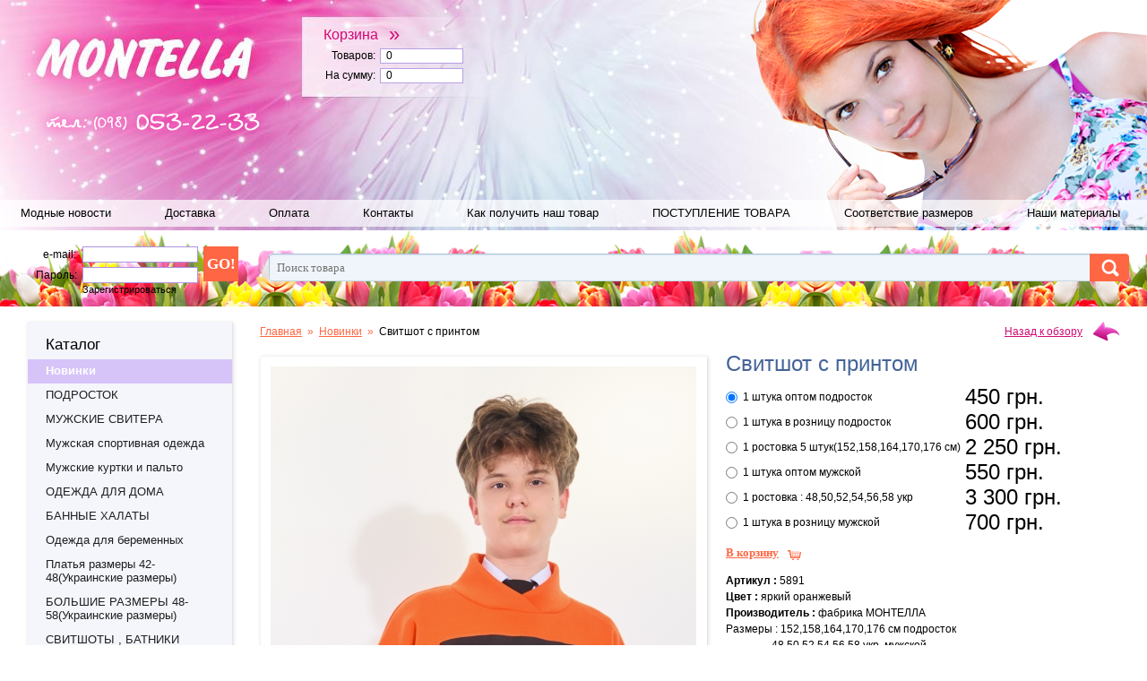

--- FILE ---
content_type: text/html; charset=UTF-8
request_url: https://montella.com.ua/products/10094
body_size: 8439
content:
<!DOCTYPE html PUBLIC "-//W3C//DTD XHTML 1.0 Transitional//EN" "http://www.w3.org/TR/xhtml1/DTD/xhtml1-transitional.dtd">
<html xmlns="http://www.w3.org/1999/xhtml">
	<head>
		<base href="https://montella.com.ua/" />
		<title>Женская одежда оптом Montella | Свитшот с принтом</title>
		<meta http-equiv="Content-Type" content="text/html; charset=UTF-8" />
		<meta name="description" content="" />
		<meta name="keywords" content="Спортивный костюм , Новинки, ПОДРОСТОК, Мужская спортивная одежда" />
		<meta name="viewport" content="initial-scale=1, maximum-scale=1">
		<link href="design/montella_bs/images/favicon.ico" rel="icon" type="image/x-icon" />
		<link href="design/montella_bs/images/favicon.ico" rel="shortcut icon" type="image/x-icon" />
		
        <link href="cache/minify/css/4143841008_pack.min.css" type="text/css" rel="stylesheet" media="screen"/>

        
        <link href="cache/minify/css/2767188117_responsive.min.css" type="text/css" rel="stylesheet" media="screen"/>

        
        <link href="cache/minify/css/4096504841_pack.min.css" type="text/css" rel="stylesheet" media="screen"/>

		
	    <script type="text/javascript">
	    	var _gaq = _gaq || [];
	    	_gaq.push(['_setAccount', 'UA-32184260-1']);
	    	_gaq.push(['_trackPageview']);

	    	(function() {
	    		var ga = document.createElement('script');
	    		ga.type = 'text/javascript';
	    		ga.async = true;
	    		ga.src = ('https:' == document.location.protocol ? 'https://ssl' : 'http://www') + '.google-analytics.com/ga.js';
	    		var s = document.getElementsByTagName('script')[0];
	    		s.parentNode.insertBefore(ga, s);
	    	})();
	    </script>
	    
		
        <!-- Google Tag Manager -->
<script>(function(w,d,s,l,i){w[l]=w[l]||[];w[l].push({'gtm.start':
new Date().getTime(),event:'gtm.js'});var f=d.getElementsByTagName(s)[0],
j=d.createElement(s),dl=l!='dataLayer'?'&l='+l:'';j.async=true;j.src=
'https://www.googletagmanager.com/gtm.js?id='+i+dl;f.parentNode.insertBefore(j,f);
})(window,document,'script','dataLayer','GTM-WK4B67G');</script>
<!-- End Google Tag Manager -->
         
        </head>

	<body class="ProductView">

                <div id="wrapper">

			<div id="header">
				<div class="header_top">
					<div class="bg">
						<div class="logo">
							<a href="/"></a>
						</div>
						<div id="cart_informer">
							
	<a href="./cart/">Корзина&nbsp;&nbsp;&nbsp;<span>»</span></a>
	<p>Товаров: <span>0</span></p>
	<p>На сумму: <span>0</span></p>
						</div>
						<div class="phone"></div>
						<div class="top_menu">
							<ul>
																								<li >
									<a data-page="4" href="blog">Модные новости</a>
								</li>
																																<li >
									<a data-page="3" href="dostavka">Доставка</a>
								</li>
																																																<li >
									<a data-page="2" href="oplata">Оплата</a>
								</li>
																																<li >
									<a data-page="6" href="contact">Контакты</a>
								</li>
																																<li >
									<a data-page="8" href="kak_poluchit_nash_tovar">Как получить наш товар</a>
								</li>
																																<li >
									<a data-page="9" href="postuplenie_tovara">ПОСТУПЛЕНИЕ ТОВАРА</a>
								</li>
																																<li >
									<a data-page="11" href="sootvetstvie_razmerov">Соответствие размеров</a>
								</li>
																																<li >
									<a data-page="13" href="nashi_materialy">Наши материалы</a>
								</li>
																																																							</ul>

							<div class="visible-sm visible-xs">
								<div class="toggle-mob-menu"><p>Меню</p></div>
							</div>
						</div>


					</div>
				</div>
				<div class="login">
										<form method="post" class="form login_form" action="user/login/">
						<div>
							<p><label>e-mail:</label><input type="text" maxlength="255" value="" data-notice="Введите email" data-format="email" name="email" /></p>
							<p><label>Пароль:</label><input type="password" value="" data-notice="Введите пароль" data-format=".+" name="password" /></p>
							<p class="register"><a href="user/register">Зарегистрироваться</a></p>
						</div>
						<input type="submit" value="GO!" name="login" class="button" />
					</form>
									</div>
				<div class="s_cont">
					<div id="search">
						<form action="products">
							<input type="text" placeholder="Поиск товара" value="" name="keyword" class="input_search" autocomplete="off" />
							<button type="submit" value="" class="button_search" /></button>
						</form>
					</div>
				</div>
			</div>
			<!-- #header-->

		           <div id="middle">

				<div class="sidebar" id="sideLeft">
					<div class="categories">
						<h3>Каталог</h3>
						
																		<ul>
																					<li>
								<a class="selected" href="catalog/novinki" data-category="6">Новинки</a>
														
							</li>
																												<li>
								<a  href="catalog/podrostok" data-category="50">ПОДРОСТОК</a>
														
							</li>
																												<li>
								<a  href="catalog/muzhskie_svitera" data-category="47">МУЖСКИЕ СВИТЕРА</a>
														
							</li>
																												<li>
								<a  href="catalog/muzhskaya_sportivnaya_odezhda" data-category="48">Мужская спортивная одежда</a>
														
							</li>
																												<li>
								<a  href="catalog/muzhskie_kurtki_i_palto" data-category="49">Мужские куртки и пальто</a>
														
							</li>
																																										<li>
								<a  href="catalog/odezhda_dlya_doma" data-category="42">ОДЕЖДА ДЛЯ ДОМА</a>
														
							</li>
																												<li>
								<a  href="catalog/bannye_halaty" data-category="55">БАННЫЕ ХАЛАТЫ</a>
														
							</li>
																												<li>
								<a  href="catalog/odezhda_dlya_beremennyh" data-category="53">Одежда для беременных</a>
														
							</li>
																																										<li>
								<a  href="catalog/platya_razmery_4248ukrainskie_razmery" data-category="38">Платья размеры 42-48(Украинские размеры)</a>
														
							</li>
																												<li>
								<a  href="catalog/bolshie_razmery_4858ukrainskie_razmery" data-category="13">БОЛЬШИЕ РАЗМЕРЫ 48-58(Украинские размеры)</a>
														
							</li>
																												<li>
								<a  href="catalog/svitshoty__batniki_supertsena" data-category="44">СВИТШОТЫ , БАТНИКИ СУПЕРЦЕНА</a>
														
							</li>
																												<li>
								<a  href="catalog/bodi" data-category="45">БОДИ</a>
														
							</li>
																																										<li>
								<a  href="catalog/bryuki__bridzhi__shorty" data-category="41">БРЮКИ , БРИДЖИ , ШОРТЫ</a>
														
							</li>
																																																								<li>
								<a  href="catalog/kombinezony_i_kostyumy" data-category="39">КОМБИНЕЗОНЫ и КОСТЮМЫ</a>
														
							</li>
																												<li>
								<a  href="catalog/futbolki_zhenskie" data-category="19">ФУТБОЛКИ ЖЕНСКИЕ</a>
														
							</li>
																												<li>
								<a  href="catalog/futbolki_muzhskie" data-category="23">Футболки мужские</a>
														
							</li>
																																																								<li>
								<a  href="catalog/komfortsport" data-category="26">Комфорт-спорт</a>
														
							</li>
																												<li>
								<a  href="catalog/platya-tuniki" data-category="10">Платья-туники</a>
														
							</li>
																																																																						<li>
								<a  href="catalog/zhaketybomberyvetrovkibolero" data-category="15">Жакеты,бомберы,ветровки,болеро</a>
														
							</li>
																												<li>
								<a  href="catalog/topy_rubashki_bluzysvitshoty" data-category="16">Топы, рубашки, блузы,свитшоты</a>
														
							</li>
																																										<li>
								<a  href="catalog/yubki" data-category="18">Юбки</a>
														
							</li>
																												<li>
								<a  href="catalog/aksessuary_i_zhenskie_sumochki" data-category="30">Аксессуары и женские сумочки</a>
														
							</li>
																												<li>
								<a  href="catalog/obuv" data-category="34">Обувь</a>
														
							</li>
																																										<li>
								<a  href="catalog/golovnye_ubory" data-category="36">Головные уборы</a>
														
							</li>
																												<li>
								<a  href="catalog/kupalniki_" data-category="37">КУПАЛЬНИКИ </a>
														
							</li>
																												<li>
								<a  href="catalog/kosynki_platki" data-category="51">Косынки, платки</a>
														
							</li>
																												<li>
								<a  href="catalog/panamki" data-category="52">ПАНАМКИ</a>
														
							</li>
																												<li>
								<a  href="catalog/poslednij_razmer" data-category="20">ПОСЛЕДНИЙ РАЗМЕР</a>
														
							</li>
																					<hr class="currency-mobile">
							<li class="currency-mobile">
								<h4>Выбор валюты</h4>
							</li>
																							<li class="currency-mobile selected">
									<a href="/products/10094?currency_id=4">гривна (грн.)</a>
																																<li class="currency-mobile ">
									<a href="/products/10094?currency_id=11">usd ($)</a>
																																<li class="currency-mobile ">
									<a href="/products/10094?currency_id=12">рубль (руб.)</a>
																						</ul>
						




					</div>
					<div class="hidden-xs hidden-sm">

						<div class="news">
							<h3>Выбор валюты</h3>
							<ul>
																								<li class="selected">
									<h4><a href="/products/10094?currency_id=4">гривна (грн.)</a></h4>
																																<li class="">
									<h4><a href="/products/10094?currency_id=11">usd ($)</a></h4>
																																<li class="">
									<h4><a href="/products/10094?currency_id=12">рубль (руб.)</a></h4>
																							</ul>
						</div>

					</div>
					<div class="model hidden-xs hidden-sm">
						<h3>Детская одежда</h3>
						<a href="https://riki.com.ua" target="_blank">
	                                         <img src="https://montella.com.ua/ban1.gif" alt="Детская одежда оптом" />
						</a>

					</div>

					<div class="hidden-xs hidden-sm">
						
												<div class="news">
							<h3>Новости</h3>
							<ul>
																<li data-post="27">
									<span class="date">02.10.2019</span>
									<h4><a href="blog/rukava_zhigo">Рукава ЖИГО</a></h4>
									<div class="ann"></div>
								</li>
																<li data-post="25">
									<span class="date">23.09.2019</span>
									<h4><a href="blog/modnye_sumki_20192020">Модные сумки 2019/2020</a></h4>
									<div class="ann"></div>
								</li>
																<li data-post="24">
									<span class="date">18.09.2019</span>
									<h4><a href="blog/tendentsii_20192020_">Тенденции 2019-2020 </a></h4>
									<div class="ann"></div>
								</li>
																<li data-post="23">
									<span class="date">23.04.2019</span>
									<h4><a href="blog/modnoe_krasnoe_plate_montella">Модное красное платье MONTELLA.</a></h4>
									<div class="ann"></div>
								</li>
																<li data-post="22">
									<span class="date">20.04.2019</span>
									<h4><a href="blog/modnyj_kombinezon_trend_sezona_20192020">Модный комбинезон -тренд сезона 2019-2020!</a></h4>
									<div class="ann"></div>
								</li>
															</ul>
							<a class="more" href="blog">Все новости</a>
						</div>
											</div>
				</div><!-- .sidebar#sideLeft -->

				<div id="content">
					
<!-- Хлебные крошки /-->
<div id="path">
	<a href="./">Главная</a>
		<span>&nbsp;»&nbsp;</span> <a href="catalog/novinki">Новинки</a>
			<span>&nbsp;»&nbsp;</span> Свитшот с принтом                
</div>
<!-- Хлебные крошки #End /-->
<a href="#" onClick="history.back(); return false;" class="back">Назад к обзору</a>
<div class="s_product">
	<div class="image_block">
		<div class="image">
		<a href="https://montella.com.ua/files/products/_STR5041%20%E2%80%94%20%D0%BA%D0%BE%D0%BF%D0%B8%D1%8F.1200x1600w.jpg?78ce4a2dc053648772b1632eea369dbf" class="cloud-zoom" id="zoom1" rel="adjustX: 10, adjustY:-4">
			<img src="https://montella.com.ua/files/products/_STR5041%20%E2%80%94%20%D0%BA%D0%BE%D0%BF%D0%B8%D1%8F.475x.jpg?20c6c1dc24f87a64904a3349b9cb25b5" alt="" />
		</a>
			</div>
			<div class="images">
					<a href="https://montella.com.ua/files/products/_STR5041%20%E2%80%94%20%D0%BA%D0%BE%D0%BF%D0%B8%D1%8F.1200x1600w.jpg?78ce4a2dc053648772b1632eea369dbf" class="cloud-zoom-gallery" rel="useZoom: 'zoom1', smallImage: 'https://montella.com.ua/files/products/_STR5041%20%E2%80%94%20%D0%BA%D0%BE%D0%BF%D0%B8%D1%8F.475x.jpg?20c6c1dc24f87a64904a3349b9cb25b5'"><img src="https://montella.com.ua/files/products/_STR5041%20%E2%80%94%20%D0%BA%D0%BE%D0%BF%D0%B8%D1%8F.82x.jpg?5e54c2d4b189a092caf8edc741831255" alt="Свитшот с принтом" /></a>
					<a href="https://montella.com.ua/files/products/_STR5043%20%E2%80%94%20%D0%BA%D0%BE%D0%BF%D0%B8%D1%8F.1200x1600w.jpg?728f95620c6aff7cbb33e953a0efbc1a" class="cloud-zoom-gallery" rel="useZoom: 'zoom1', smallImage: 'https://montella.com.ua/files/products/_STR5043%20%E2%80%94%20%D0%BA%D0%BE%D0%BF%D0%B8%D1%8F.475x.jpg?80b9d1d5d883b9d2ce4b6cd13fe9649c'"><img src="https://montella.com.ua/files/products/_STR5043%20%E2%80%94%20%D0%BA%D0%BE%D0%BF%D0%B8%D1%8F.82x.jpg?0b3b3db5f8f0543983af7eae0336f03a" alt="Свитшот с принтом" /></a>
					<a href="https://montella.com.ua/files/products/_STR5039%20%E2%80%94%20%D0%BA%D0%BE%D0%BF%D0%B8%D1%8F.1200x1600w.jpg?60a9f44fed83d1268236e826ef6c15cd" class="cloud-zoom-gallery" rel="useZoom: 'zoom1', smallImage: 'https://montella.com.ua/files/products/_STR5039%20%E2%80%94%20%D0%BA%D0%BE%D0%BF%D0%B8%D1%8F.475x.jpg?9b3c237852d7a474dda2248751b994d3'"><img src="https://montella.com.ua/files/products/_STR5039%20%E2%80%94%20%D0%BA%D0%BE%D0%BF%D0%B8%D1%8F.82x.jpg?6b7180be9ceb2a99bf7fc8e7e3bb1294" alt="Свитшот с принтом" /></a>
			</div>
		</div>
	<!-- Описание товара -->
	<div class="product_info">
		<h1 data-product="10094">Свитшот с принтом</h1>
				<!-- Выбор варианта товара -->
		<form class="variants" action="/cart">
			<table>
						<tr class="variant">
				<td>
					<input id="product_33604" name="variant" value="33604" type="radio" class="variant_radiobutton" checked />
					<label class="variant_name" for="product_33604">1 штука оптом подросток</label>				</td>
				<td>
										<span class="price">450 <span class="currency">грн.</span></span>
				</td>
			</tr>
						<tr class="variant">
				<td>
					<input id="product_33605" name="variant" value="33605" type="radio" class="variant_radiobutton"  />
					<label class="variant_name" for="product_33605">1 штука в розницу подросток</label>				</td>
				<td>
										<span class="price">600 <span class="currency">грн.</span></span>
				</td>
			</tr>
						<tr class="variant">
				<td>
					<input id="product_33606" name="variant" value="33606" type="radio" class="variant_radiobutton"  />
					<label class="variant_name" for="product_33606">1 ростовка 5 штук(152,158,164,170,176 см)</label>				</td>
				<td>
										<span class="price">2 250 <span class="currency">грн.</span></span>
				</td>
			</tr>
						<tr class="variant">
				<td>
					<input id="product_33607" name="variant" value="33607" type="radio" class="variant_radiobutton"  />
					<label class="variant_name" for="product_33607">1 штука оптом мужской</label>				</td>
				<td>
										<span class="price">550 <span class="currency">грн.</span></span>
				</td>
			</tr>
						<tr class="variant">
				<td>
					<input id="product_33608" name="variant" value="33608" type="radio" class="variant_radiobutton"  />
					<label class="variant_name" for="product_33608">1 ростовка : 48,50,52,54,56,58 укр</label>				</td>
				<td>
										<span class="price">3 300 <span class="currency">грн.</span></span>
				</td>
			</tr>
						<tr class="variant">
				<td>
					<input id="product_33609" name="variant" value="33609" type="radio" class="variant_radiobutton"  />
					<label class="variant_name" for="product_33609">1 штука в розницу мужской</label>				</td>
				<td>
										<span class="price">700 <span class="currency">грн.</span></span>
				</td>
			</tr>
						</table>
			<input type="submit" class="button" value="В корзину" data-result-text="Добавлено"/>
		</form>
		<!-- Выбор варианта товара (The End) -->
				<div class="descr">
			<p><strong>Артикул :</strong>&nbsp;5891</p><p><strong>Цвет :</strong>&nbsp;яркий оранжевый</p><p><strong>Производитель :</strong>&nbsp;фабрика МОНТЕЛЛА</p><p></p><p>Размеры :&nbsp;152,158,164,170,176 см подросток</p><p>&nbsp; &nbsp; &nbsp; &nbsp; &nbsp; &nbsp; &nbsp; &nbsp; &nbsp;48,50,52,54,56,58 укр&nbsp; мужской</p><p>&nbsp; &nbsp; &nbsp; &nbsp; &nbsp; &nbsp; &nbsp; &nbsp; &nbsp; &nbsp;&nbsp;</p><p></p><table border="0" cellpadding="0" cellspacing="0"><colgroup><col width="117" /><col width="89" span="5" /><col width="64" /></colgroup><tbody><tr height="21"><td height="21" width="117">подросток</td><td width="89"></td><td width="89"></td><td width="89"></td><td width="89"></td><td width="89"></td><td width="64"></td></tr><tr height="24"><td height="24" class="xl65" width="117">Украина</td><td class="xl65" width="89">152</td><td class="xl65" width="89">158</td><td class="xl65" width="89">164</td><td class="xl65" width="89">170</td><td class="xl65" width="89">176</td><td></td></tr><tr height="23"><td height="23" class="xl66" width="117">Грудь</td><td class="xl66" width="89">78</td><td class="xl66" width="89">81</td><td class="xl66" width="89">84</td><td class="xl66" width="89">87</td><td class="xl66" width="89">91</td><td></td></tr><tr height="23"><td height="23" class="xl66" width="117">талия</td><td class="xl66" width="89">68</td><td class="xl66" width="89">70</td><td class="xl66" width="89">73</td><td class="xl66" width="89">77</td><td class="xl66" width="89">81</td><td></td></tr><tr height="23"><td height="23" class="xl66" width="117">бедра</td><td class="xl66" width="89">82</td><td class="xl66" width="89">85</td><td class="xl66" width="89">88</td><td class="xl66" width="89">91</td><td class="xl66" width="89">94</td><td></td></tr><tr height="21"><td height="21" class="xl66" width="117">Длина рукава</td><td class="xl66" width="89">55</td><td class="xl66" width="89">57</td><td class="xl66" width="89">89</td><td class="xl66" width="89">61</td><td class="xl66" width="89">63</td><td></td></tr><tr height="23"><td height="23" class="xl66" width="117">Длина брюк</td><td class="xl66" width="89">92</td><td class="xl66" width="89">95</td><td class="xl66" width="89">98</td><td class="xl66" width="89">101</td><td class="xl66" width="89">104</td><td></td></tr><tr height="21"><td height="21"></td><td></td><td></td><td></td><td></td><td></td><td></td></tr></tbody></table><p><strong><br /></strong></p><p><strong><br /></strong></p><table border="1" cellspacing="0" cellpadding="0"><tbody><tr><td>Европа</td><td><p>&nbsp;</p></td><td><p>&nbsp;</p></td><td><p>44</p></td><td><p>&nbsp;</p></td><td><p>46</p></td><td><p>48</p></td><td><p>50</p></td><td><p>52</p></td><td><p>54</p></td></tr><tr><td><p>Грудь</p></td><td><p>&nbsp;</p></td><td><p>&nbsp;</p></td><td><p>94-98</p></td><td><p>&nbsp;</p></td><td><p>102-106</p></td><td><p>104-108</p></td><td><p>108-114</p></td><td><p>114-118</p></td><td><p>120-124</p></td></tr><tr><td><p>талия</p></td><td><p>&nbsp;</p></td><td><p>&nbsp;</p></td><td><p>90-94</p></td><td><p>&nbsp;</p></td><td><p>94-98</p></td><td><p>98-102</p></td><td><p>100-104</p></td><td><p>104-108</p></td><td><p>110-114</p></td></tr><tr><td><p>бедра</p></td><td><p>&nbsp;</p></td><td><p>&nbsp;</p></td><td><p>94-98</p></td><td><p>&nbsp;</p></td><td><p>102-106</p></td><td><p>106-110</p></td><td><p>110-114</p></td><td><p>114-118</p></td><td><p>118-122</p></td></tr><tr><td><p>Длина рукава</p></td><td><p>&nbsp;</p></td><td><p>&nbsp;</p></td><td><p>63</p></td><td><p>&nbsp;</p></td><td><p>64</p></td><td><p>64</p></td><td><p>65</p></td><td><p>65</p></td><td><p>&nbsp;65</p></td></tr><tr><td><p>рост</p></td><td><p>&nbsp;</p></td><td><p>&nbsp;</p></td><td><p>180</p></td><td><p>&nbsp;</p></td><td><p>180</p></td><td><p>180</p></td><td><p>180</p></td><td><p>180</p></td><td><p>180</p></td></tr><tr><td><p>Украина</p></td><td><p>&nbsp;</p></td><td><p>&nbsp;</p></td><td><p>50</p></td><td><p>&nbsp;</p></td><td><p>52</p></td><td><p>54</p></td><td><p>56</p></td><td><p>58</p></td><td><p>60</p></td></tr></tbody></table><p><strong><br /></strong></p><p><strong>Стильный молодёжный батник с принтом !</strong></p><p><strong>Новый принт в качестве акрил !</strong></p><p><strong>Очень мягкий, комфортный и тёплый !</strong></p><p><strong>Сшит из турецкой трехнитки с начесом !</strong></p><p><strong>Очень красивое сочетание оттенков !</strong></p><p><b>Хороший ,правильный крой выгодно подчеркивает мужскую фигуру !</b></p><p><b>Состав : хлопок/полиэстер</b></p><p><b>Растяжимость : слабая</b></p><p><b>На модели 170 рост</b></p><p><b><br /></b></p><p><b><em><strong>Уважаемые и любимые клиенты</strong></em><br /><br />Вся одежда производимая фабрикой MONTELLA, строго соответствует размерной сетке.<br />Найти размерную сетку Вы легко сможете на каждой страничке с товаром. Размер на бирочке указан по Евро системе.<br />Но компания MONTELLA просит Вас учитывать, что трикотажное платье всегда будет на 10% меньше чем платье из текстиля, по своим обмерным данным! В этом случае оно выглядит более эстетично и женственно.<br />Поэтому, если Вы хотите свободное платье, то мы рекомендуем трикотажное платье выбирать на размер больше, чем текстильное. А для тех кто любит облегающие и утягивающие вещи, советуем брать размер в размер.<br /><br />Всегда Вам рады!</b></p>
		</div>
			
		<!-- Соседние товары /-->
		<div id="back_forward">
							&laquo;&nbsp;<a class="prev_page_link" href="products/udlinennyj_pidzhak">Удлиненный пиджак</a>
										<a class="next_page_link" href="products/ukorochennyj_shelkovyj_pidzhak">Укороченный шелковый пиджак</a>&nbsp;&raquo;
					</div>
		<!-- Комментарии -->
		<!--h2>Комментарии</h2-->
		<!--div id="comments"-->
		<!--div class="bg"-->
				<p>
			Montella - Женская одежда оптом от производителя
		</p>
				
		<!--Форма отправления комментария-->	
		<!--form class="comment_form" method="post">
			<h2>Написать комментарий</h2>
						<!--p>
			<textarea class="comment_textarea" id="comment_text" name="text" data-format=".+" data-notice="Введите комментарий"></textarea></p>
			<p><label for="comment_name">Имя</label><input class="input_name" type="text" id="comment_name" name="name" value="" data-format=".+" data-notice="Введите имя"/></p>
			<p>
				<label for="comment_captcha">Число</label>
				<img src="captcha/image.php?8058" alt='captcha'/>
				<input class="input_captcha" id="comment_captcha" type="text" name="captcha_code" value="" data-format=".+" data-notice="Введите капчу"/>
				<input class="button" type="submit" name="comment" value="Отправить" />
			</p>
		</form>
		<!--Форма отправления комментария (The End)-->
		<!--/div>
		</div>
		<!-- Комментарии (The End) -->
	</div>
	<div class="clear"></div>
</div>
<h2>Так же советуем посмотреть</h2>
<!-- Список каталога товаров-->
<ul class="tiny_products">
		<!-- Товар-->
	<li>
		<div class="product">
			<!-- Фото товара -->
						<div class="image">
				<a href="products/10060"><img src="https://montella.com.ua/files/products/_STR4329_1.200x200.jpg?ac9ee94f519f15c7b1dd11e2ddb70d07" alt="Спортивный костюм "/></a>
			</div>
						<!-- Фото товара (The End) -->

			<!-- Название товара -->
			<h3><a data-product="10060" href="products/10060">Спортивный костюм </a></h3>
			<!-- Название товара (The End) -->

						<!-- Выбор варианта товара -->
			<form class="variants" action="/cart">
				<table>
										<tr class="variant">
						<td>
							<input id="related_33491" name="variant" value="33491" type="radio" class="variant_radiobutton"  checked />
						</td>
						<td>
							<label class="variant_name" for="related_33491">1 штука оптом</label>						</td>
						<td>
														<span class="price">1 100 <span class="currency">грн.</span></span>
						</td>
					</tr>
										<tr class="variant">
						<td>
							<input id="related_33492" name="variant" value="33492" type="radio" class="variant_radiobutton"   />
						</td>
						<td>
							<label class="variant_name" for="related_33492">1 штука в розницу</label>						</td>
						<td>
														<span class="price">1 500 <span class="currency">грн.</span></span>
						</td>
					</tr>
										<tr class="variant">
						<td>
							<input id="related_33493" name="variant" value="33493" type="radio" class="variant_radiobutton"   />
						</td>
						<td>
							<label class="variant_name" for="related_33493">1 ростовка 5 штук(152,158,164,170,176 см)</label>						</td>
						<td>
														<span class="price">5 500 <span class="currency">грн.</span></span>
						</td>
					</tr>
										<tr class="variant">
						<td>
							<input id="related_33494" name="variant" value="33494" type="radio" class="variant_radiobutton"   />
						</td>
						<td>
							<label class="variant_name" for="related_33494">1 ростовка : 48,50,52,54,56,58 укр</label>						</td>
						<td>
														<span class="price">6 600 <span class="currency">грн.</span></span>
						</td>
					</tr>
									</table>
				<input type="submit" class="button" value="в корзину" data-result-text="добавлено"/>
			</form>
			<!-- Выбор варианта товара (The End) -->
			
		</div>
	</li>
	<!-- Товар (The End)-->
		<!-- Товар-->
	<li>
		<div class="product">
			<!-- Фото товара -->
						<div class="image">
				<a href="products/10061"><img src="https://montella.com.ua/files/products/_STR4315.200x200.jpg?f8a8d6fa28454c5c9481aada62d12904" alt="Спортивный костюм "/></a>
			</div>
						<!-- Фото товара (The End) -->

			<!-- Название товара -->
			<h3><a data-product="10061" href="products/10061">Спортивный костюм </a></h3>
			<!-- Название товара (The End) -->

						<!-- Выбор варианта товара -->
			<form class="variants" action="/cart">
				<table>
										<tr class="variant">
						<td>
							<input id="related_33495" name="variant" value="33495" type="radio" class="variant_radiobutton"  checked />
						</td>
						<td>
							<label class="variant_name" for="related_33495">1 штука оптом</label>						</td>
						<td>
														<span class="price">1 100 <span class="currency">грн.</span></span>
						</td>
					</tr>
										<tr class="variant">
						<td>
							<input id="related_33496" name="variant" value="33496" type="radio" class="variant_radiobutton"   />
						</td>
						<td>
							<label class="variant_name" for="related_33496">1 штука в розницу</label>						</td>
						<td>
														<span class="price">1 500 <span class="currency">грн.</span></span>
						</td>
					</tr>
										<tr class="variant">
						<td>
							<input id="related_33497" name="variant" value="33497" type="radio" class="variant_radiobutton"   />
						</td>
						<td>
							<label class="variant_name" for="related_33497">1 ростовка 5 штук(152,158,164,170,176 см)</label>						</td>
						<td>
														<span class="price">5 500 <span class="currency">грн.</span></span>
						</td>
					</tr>
										<tr class="variant">
						<td>
							<input id="related_33498" name="variant" value="33498" type="radio" class="variant_radiobutton"   />
						</td>
						<td>
							<label class="variant_name" for="related_33498">1 ростовка : 48,50,52,54,56,58 укр</label>						</td>
						<td>
														<span class="price">6 600 <span class="currency">грн.</span></span>
						</td>
					</tr>
									</table>
				<input type="submit" class="button" value="в корзину" data-result-text="добавлено"/>
			</form>
			<!-- Выбор варианта товара (The End) -->
			
		</div>
	</li>
	<!-- Товар (The End)-->
		<!-- Товар-->
	<li>
		<div class="product">
			<!-- Фото товара -->
						<div class="image">
				<a href="products/10063"><img src="https://montella.com.ua/files/products/_STR43632.200x200.jpg?45b9e039f05e1d24c5a279f1d716b361" alt="Свитшот с принтом"/></a>
			</div>
						<!-- Фото товара (The End) -->

			<!-- Название товара -->
			<h3><a data-product="10063" href="products/10063">Свитшот с принтом</a></h3>
			<!-- Название товара (The End) -->

						<!-- Выбор варианта товара -->
			<form class="variants" action="/cart">
				<table>
										<tr class="variant">
						<td>
							<input id="related_33503" name="variant" value="33503" type="radio" class="variant_radiobutton"  checked />
						</td>
						<td>
							<label class="variant_name" for="related_33503">1 штука оптом подросток</label>						</td>
						<td>
														<span class="price">450 <span class="currency">грн.</span></span>
						</td>
					</tr>
										<tr class="variant">
						<td>
							<input id="related_33504" name="variant" value="33504" type="radio" class="variant_radiobutton"   />
						</td>
						<td>
							<label class="variant_name" for="related_33504">1 штука в розницу подросток</label>						</td>
						<td>
														<span class="price">600 <span class="currency">грн.</span></span>
						</td>
					</tr>
										<tr class="variant">
						<td>
							<input id="related_33505" name="variant" value="33505" type="radio" class="variant_radiobutton"   />
						</td>
						<td>
							<label class="variant_name" for="related_33505">1 ростовка 5 штук(152,158,164,170,176 см)</label>						</td>
						<td>
														<span class="price">2 250 <span class="currency">грн.</span></span>
						</td>
					</tr>
										<tr class="variant">
						<td>
							<input id="related_33507" name="variant" value="33507" type="radio" class="variant_radiobutton"   />
						</td>
						<td>
							<label class="variant_name" for="related_33507">1 штука оптом мужской</label>						</td>
						<td>
														<span class="price">700 <span class="currency">грн.</span></span>
						</td>
					</tr>
										<tr class="variant">
						<td>
							<input id="related_33508" name="variant" value="33508" type="radio" class="variant_radiobutton"   />
						</td>
						<td>
							<label class="variant_name" for="related_33508">1 штука в розницу мужской</label>						</td>
						<td>
														<span class="price">3 300 <span class="currency">грн.</span></span>
						</td>
					</tr>
										<tr class="variant">
						<td>
							<input id="related_33506" name="variant" value="33506" type="radio" class="variant_radiobutton"   />
						</td>
						<td>
							<label class="variant_name" for="related_33506">1 ростовка : 48,50,52,54,56,58 укр</label>						</td>
						<td>
														<span class="price">550 <span class="currency">грн.</span></span>
						</td>
					</tr>
									</table>
				<input type="submit" class="button" value="в корзину" data-result-text="добавлено"/>
			</form>
			<!-- Выбор варианта товара (The End) -->
			
		</div>
	</li>
	<!-- Товар (The End)-->
		<!-- Товар-->
	<li>
		<div class="product">
			<!-- Фото товара -->
						<div class="image">
				<a href="products/10064"><img src="https://montella.com.ua/files/products/_STR43633.200x200.jpg?98a1f67402abce1b048ebef0b091e0ce" alt="Свитшот с принтом"/></a>
			</div>
						<!-- Фото товара (The End) -->

			<!-- Название товара -->
			<h3><a data-product="10064" href="products/10064">Свитшот с принтом</a></h3>
			<!-- Название товара (The End) -->

						<!-- Выбор варианта товара -->
			<form class="variants" action="/cart">
				<table>
										<tr class="variant">
						<td>
							<input id="related_33509" name="variant" value="33509" type="radio" class="variant_radiobutton"  checked />
						</td>
						<td>
							<label class="variant_name" for="related_33509">1 штука оптом подросток</label>						</td>
						<td>
														<span class="price">450 <span class="currency">грн.</span></span>
						</td>
					</tr>
										<tr class="variant">
						<td>
							<input id="related_33510" name="variant" value="33510" type="radio" class="variant_radiobutton"   />
						</td>
						<td>
							<label class="variant_name" for="related_33510">1 штука в розницу подросток</label>						</td>
						<td>
														<span class="price">600 <span class="currency">грн.</span></span>
						</td>
					</tr>
										<tr class="variant">
						<td>
							<input id="related_33511" name="variant" value="33511" type="radio" class="variant_radiobutton"   />
						</td>
						<td>
							<label class="variant_name" for="related_33511">1 ростовка 5 штук(152,158,164,170,176 см)</label>						</td>
						<td>
														<span class="price">2 250 <span class="currency">грн.</span></span>
						</td>
					</tr>
										<tr class="variant">
						<td>
							<input id="related_33513" name="variant" value="33513" type="radio" class="variant_radiobutton"   />
						</td>
						<td>
							<label class="variant_name" for="related_33513">1 штука оптом мужской</label>						</td>
						<td>
														<span class="price">550 <span class="currency">грн.</span></span>
						</td>
					</tr>
										<tr class="variant">
						<td>
							<input id="related_33514" name="variant" value="33514" type="radio" class="variant_radiobutton"   />
						</td>
						<td>
							<label class="variant_name" for="related_33514">1 штука в розницу мужской</label>						</td>
						<td>
														<span class="price">700 <span class="currency">грн.</span></span>
						</td>
					</tr>
										<tr class="variant">
						<td>
							<input id="related_33512" name="variant" value="33512" type="radio" class="variant_radiobutton"   />
						</td>
						<td>
							<label class="variant_name" for="related_33512">1 ростовка : 48,50,52,54,56,58 укр</label>						</td>
						<td>
														<span class="price">3 300 <span class="currency">грн.</span></span>
						</td>
					</tr>
									</table>
				<input type="submit" class="button" value="в корзину" data-result-text="добавлено"/>
			</form>
			<!-- Выбор варианта товара (The End) -->
			
		</div>
	</li>
	<!-- Товар (The End)-->
	</ul>

				</div><!-- #content-->

			</div>

			<!-- #middle-->
			<a href="#" class="scrollup">Наверх</a>
		</div>
		<!-- #wrapper -->


                <div id="footer">
			<div class="copy">
				Интернет-магазин женской одежды Montella. © 2012-2023 Все права защищены | <a href="https://montella.com.ua">Женская одежда оптом</a> | <a href="https://riki.com.ua" target="_blank">Детская одежда оптом</a> | <a href="https://montella.com.ua/catalog/ofisnaya_odezhda">Офисная одежда оптом</a> | <a href="https://montella.com.ua/catalog/platya-tuniki">Платья оптом</a> | <a href="https://montella.com.ua/dogovor">Оферта</a> | <a href="https://montella.com.ua/pk">Политика конфиденциальности</a>
			</div>
			<div class="footer-social">
				<a href="https://www.facebook.com/Montella-342019189513932/" target="_blank" style="text-decoration: none;">
					<img src="design/montella_bs/images/facebook.png" alt="facebook" width="24">
				</a>
	                        <a href="https://www.instagram.com/montellaodessa/" target="_blank" style="text-decoration: none;">
					<img src="design/montella_bs/images/instagram.png" alt="instagram" width="24">
				</a>
			</div>
		</div>
		<!-- #footer -->
		
		<script type="text/javascript" src="cache/minify/js/332001156_pack.min.js"></script>

	  
				<script src="/js/baloon/js/baloon.js" type="text/javascript"></script>
		<link href="/js/baloon/css/baloon.css" rel="stylesheet" type="text/css" />
		<script type="text/javascript" src="js/fancybox/jquery.fancybox-1.3.4.pack.js"></script>
		<link rel="stylesheet" href="js/fancybox/jquery.fancybox-1.3.4.css" type="text/css" media="screen" />
	    <link rel="stylesheet" href="slider/css/nivo-slider.css" type="text/css" media="screen" />
		<link rel="stylesheet" href="slider/css/themes/default/default.css" type="text/css" media="screen" />
		<script src="slider/js/jquery.nivo.slider.pack.js" type="text/javascript"></script>

		<script type="text/JavaScript" src="design/montella_bs/js/cloud-zoom.js"></script>
		
<!-- Google Tag Manager (noscript) -->
<noscript><iframe src="https://www.googletagmanager.com/ns.html?id=GTM-MBWRWP8"
height="0" width="0" style="display:none;visibility:hidden"></iframe></noscript>
<!-- End Google Tag Manager (noscript) -->


	</body>
</html>
<!--
memory peak usage: 3667496 bytes
page generation time: 0.33363008499146 seconds
-->

--- FILE ---
content_type: text/css
request_url: https://montella.com.ua/cache/minify/css/4143841008_pack.min.css
body_size: 4855
content:
*{margin:0;padding:0}html{height:100%}body{font-family:Tahoma,Geneva,sans-serif;font-size:12px;color:#000;height:100%}a{color:#000;outline:none;text-decoration:underline}a:hover{text-decoration:none}img{border:none;-ms-interpolation-mode:bicubic}input{vertical-align:middle;font-family:tahoma}input::-moz-focus-inner{padding:0;border:0}button::-moz-focus-inner{padding:0;border:0}ul,ol{list-style:none}*:focus{outline:none}.clear{clear:both}h1,h2,h3,h4,h5,h6{font-weight:400}#wrapper{max-width:1600px;margin:0 auto;min-height:100%;height:auto!important;height:100%;background:url(../../../design/montella_bs/images/im-sp2.png) repeat-x 0 257px}.header_top{background:url(../../../design/montella_bs/images/bg_top.jpg) no-repeat 0 0}.header_top .bg{background:url(../../../design/montella_bs/images/girl.png) no-repeat right 0;height:257px}.logo{float:left;padding:37px 0 0 37px}.logo a{display:block;width:260px;height:55px}#cart_informer{float:left;margin:20px 0 0 40px;width:180px}#cart_informer a{font-family:Arial;color:#d10a75;text-decoration:none;font-size:16px;display:block;line-height:16px;margin:9px 0 7px 24px}#cart_informer a span{font-size:22px;position:relative;top:1px}#cart_informer p{text-align:right;padding:0 0 5px}#cart_informer p span{display:inline-block;border:1px solid #b7a1e4;padding:0 0 1px 6px;background:#fff;width:85px;text-align:left;margin:0 0 0 2px}.phone{background:url(../../../design/montella_bs/images/phone.png);width:262px;height:46px;clear:left;margin:15px 0 64px 40px;float:left}.top_menu{clear:both;background:url(../../../design/montella_bs/images/bg_menu.png);overflow:hidden}.top_menu ul{display:flex;justify-content:flex-end;flex-wrap:nowrap}.top_menu li{line-height:30px}.top_menu li a{display:block;text-decoration:none;font-size:13px;color:#010101;white-space:nowrap;padding:0 30px}.top_menu li a:hover{color:#fff;background:#ad94e0}.top_menu li.active a{color:#fff;background:#d10a75;font-weight:700}.login{float:left;padding:18px 0 0 40px}.login div{float:left;padding:0 6px 0 0}.login div p:first-child{padding:0 0 5px}.login div input{border:1px solid #ad94e0;font-size:12px;color:#c1c1c1;padding:0 5px 1px;width:117px}.login div label{display:inline-block;vertical-align:middle;text-align:right;padding:0 7px 0 0;width:45px}.login .button{border:none;background:#ff6643;color:#fff;font-size:17px;width:39px;height:39px;cursor:pointer;padding:0;box-shadow:none;border-radius:0}.register{padding:2px 0 0 52px;line-height:1}.register a{font-size:11px;text-decoration:none;color:#000}.register a:hover{text-decoration:underline}.s_cont{padding:26px 20px 0 300px}#search{background:url(../../../design/montella_bs/images/search.png) no-repeat 0 -31px;padding:0 0 0 4px}#search form{display:block;background:url(../../../design/montella_bs/images/search.png) no-repeat right 0;height:31px}.input_search{float:left;width:90%;font-family:Verdana;font-size:13px;color:#9b9b9b;border:none;padding:8px 0 7px 5px;background:none}.button_search{float:right;width:44px;height:31px;border:none;background:none;cursor:pointer}#middle{padding:30px 30px 100px;height:1%;position:relative;display:flex;width:100%;box-sizing:border-box}#middle:after{content:'.';display:block;clear:both;visibility:hidden;height:0}#container{width:100%;float:left;overflow:hidden}.products{font-size:0;overflow:hidden;margin-bottom:25px}.products ul,.tiny_products{display:flex;margin:0 -7px;flex-wrap:wrap}.products ul .slider-wrapper{padding:7px;box-sizing:border-box}.products ul .slider-wrapper.slider-max{flex:0 0 100%;max-width:100%}.products ul .slider-wrapper.slider-middle{flex:0 0 75%;max-width:75%}.products ul .slider-wrapper.slider-small{flex:0 0 50%;max-width:50%}.products ul li,.tiny_products li{flex:0 0 25%;max-width:25%;padding:7px;box-sizing:border-box}.product{min-height:250px;vertical-align:top;zoom:1;box-shadow:1px 1px 4px #e4e4e4;border:1px solid #f4f4f4;;border-radius:2px;font-size:12px;box-sizing:border-box;padding:0 0 11px}.product .image{text-align:center;padding:11px 0 0;position:relative}.image .bg{background:#000;opacity:.5;bottom:0;left:12px;position:absolute;z-index:1;height:25px;display:none;right:12px}.image .hover_text{color:#fff;position:absolute;z-index:2;bottom:0;left:25px;line-height:25px;display:none!important;text-decoration:none}.image:hover .bg,.image:hover .hover_text{display:block!important}.product .image a{display:block}.product .images{font-size:0;padding:10px 0 0 11px}.product .images a{display:inline-block;margin:0 9px 0 0;vertical-align:top}.product h3{padding:15px 11px 3px;font-weight:700;font-size:12px}.product h3 a{color:#436398;text-decoration:none}.product .variants{padding:0 11px 7px;overflow:hidden}.product .variants table{float:left;border-collapse:collapse}.variant_name{padding:0 5px 0 3px}.product .price{font-size:17px;white-space:nowrap}.compare_price{text-decoration:line-through}.product .button{font-size:13px;font-weight:700;color:#ff6643;text-decoration:underline;border:none;background:url(../../../design/montella_bs/images/cart_ico.png) no-repeat right 5px;padding:0 25px 0 0;cursor:pointer;float:right;margin:4px 0 0;height:auto}.in_stock{font-size:11px;color:#509296;padding:0 15px 0 0;background:url(../../../design/montella_bs/images/arr.png) no-repeat right 5px;margin:0 0 0 11px}div.s_product{clear:both;padding:11px 0 20px}.image_block{float:left;padding:5px 0 0;width:500px}div.s_product .image{box-shadow:1px 1px 4px #e4e4e4;border-right:1px solid #e4e4e4;border-bottom:1px solid #e4e4e4;border-top:1px solid #f4f4f4;border-left:1px solid #f4f4f4;border-radius:2px;padding:11px}div.s_product .images{font-size:0;padding:25px 0 0;margin:0 -17px 0 0}div.s_product .images a{display:inline-block;margin:0 17px 17px 0}.product_info{padding:0 20px 0 520px}.product_info h1{font-size:24px;color:#436398;padding:0 0 9px}.product_info h2,.title_2{font-size:17px;color:#436398;padding:0 0 7px}.product_info .variants{padding:0 0 14px}.back{display:inline-block;background:url(../../../design/montella_bs/images/back.png) no-repeat right 0;float:right;line-height:22px;padding:0 42px 0 0;color:#d10a75}#path{float:left;padding:4px 0 0}#path a,#path span{color:#fe6643}#comments{box-shadow:1px 1px 4px #e4e4e4;border-right:1px solid #e4e4e4;border-bottom:1px solid #e4e4e4;border-top:1px solid #f4f4f4;border-left:1px solid #f4f4f4;border-radius:2px;background:#f9eef5}#comments .bg{border:1px solid #fff;padding:9px}#comments h2{font-size:14px;font-weight:700}div.s_product .price{font-size:24px}div.s_product .variants table{border-collapse:collapse}div.s_product .variants .button{font-size:13px;font-weight:700;color:#ff6643;text-decoration:underline;border:none;background:url(../../../design/montella_bs/images/cart_ico.png) no-repeat right 5px;padding:0 25px 0 0;cursor:pointer;margin:12px 0 0;height:auto}.descr{line-height:18px;padding:0 0 14px}#back_forward{padding:0 0 14px}.comment_list li{padding:0 0 25px}.comment_header{background:url(../../../design/montella_bs/images/dotted.png) repeat-x 0 11px;overflow:hidden;color:#436398;padding:0 0 5px}.comment_header strong{float:left;background:#f9eef5}.comment_header i{float:right;font-style:normal;background:#f9eef5}.comment_text{line-height:16px;color:#434343}.comment_form textarea{border:none;background:#fff;width:266px;height:70px;font-family:Tahoma;font-size:12px;padding:5px;color:#434b53}.comment_form p{padding:0 0 8px;font-size:0}.comment_form p label{font-family:Verdana;display:inline-block;line-height:20px;vertical-align:top;width:42px;text-align:right;padding:0 12px 0 0;font-size:12px}.input_name{border:none;background:#fff;padding:2px 5px;color:#434b53;width:212px}.input_captcha{border:none;background:#fff;padding:13px 5px 14px!important;color:#434b53;margin:0 10px;width:111px}.captcha .input_captcha{width:195px;margin-right:0}.comment_form img,.captcha img{vertical-align:top}.button{background:#ff6643;border:none;height:29px;padding:0 15px;color:#fff;font-weight:700;cursor:pointer}.tiny_products .product h3{padding-bottom:10px}.title{font-size:17px;color:#436398;margin-top:10px}.text{padding:13px 20px 0 0}.text img{max-width:100%;height:auto}.text p{line-height:18px;padding:0 0 8px}.text a{color:#ff6643}.text ul{padding:0 0 8px 18px}.text ul li{background:url(../../../design/montella_bs/images/sq.png) no-repeat 0 9px;padding:1px 0 1px 14px;line-height:18px}.text h1{font-size:120%;font-weight:700;padding:0 0 8px}.text h2{font-size:110%;font-weight:700;padding:0 0 8px}.text h3{font-size:100%;font-weight:700;padding:0 0 8px}.text h4{font-size:95%;font-weight:700;padding:0 0 8px}.text h5{font-size:90%;font-weight:700;padding:0 0 8px}.text h6{font-size:85%;font-weight:700;padding:0 0 8px}.news_list{padding:13px 0 0 0}.news_list li{padding:0 0 25px}.news_header{background:url(../../../design/montella_bs/images/dot.png) repeat-x 0 12px;font-size:13px;overflow:hidden}.news_header a{float:left;background:#fff;font-weight:700;text-decoration:none}.news_header .date{float:right;background:#fff;font-size:12px}.annotation{line-height:16px;padding:12px 0 15px}.more_news{text-align:right;color:#ff6643}.more_news a{color:#ff6643}.post_date{color:#a97dff;padding:6px 0 0}.cart_full{max-width:730px;padding:8px 0 0}#purchases{width:100%;border:1px solid #fff;background:#f9eef5;box-shadow:1px 1px 4px #e4e4e4;behavior:url(/PIE.htc);overflow:hidden;border-spacing:0;margin:0 0 14px}#purchases td{border-bottom:1px solid #e3e3e3;background:#fff;border-collapse:collapse;padding:10px!important}#purchases .name a{color:#fe6643}#purchases .image{vertical-align:middle}#purchases .image span{display:inline-block;width:28px;text-align:center;color:#364428}#purchases td.image a{display:inline-block;vertical-align:middle}#purchases th{overflow:hidden;color:#436398;white-space:nowrap;padding:0 10px!important}#purchases .price_td{white-space:nowrap}#purchases .visible-td-mobile{display:none}thead th{line-height:35px;text-align:left}thead .image{text-indent:30px}.price_td{border-left:1px solid #e3e3e3;border-right:1px solid #e3e3e3;padding:2px 0 2px 12px!important;font-size:14px}.price_th{padding:0 0 0 12px}.amount{text-align:center}.remove{width:80px;text-align:center}tfoot th{font-weight:400;line-height:30px}tfoot .price_th{font-size:14px;text-align:left}ul#deliveries{margin-bottom:20px}ul#deliveries li{margin-bottom:20px}ul#deliveries li div.checkbox{margin-top:3px;float:left}.seldiv label{width:140px;text-align:right;padding:0 8px 0 0;vertical-align:top;line-height:18px;float:left}.seldiv select{width:296px;color:#434B53;padding:2px 5px;margin-bottom:10px}ul#deliveries li label h3{font-size:13px;font-weight:700;padding:0 0 7px;margin-left:20px}ul#deliveries li label p{line-height:18px}.cart_form h2{font-size:17px;padding:3px 0 7px 0;color:#436398}.cart_form p{padding:0 0 5px}.cart_form label{display:inline-block;width:140px;text-align:right;padding:0 8px 0 0;vertical-align:top;line-height:18px}.cart_form input,.cart_form textarea{width:296px;border:none;color:#434B53;padding:2px 5px}.b1{margin:16px 0 0 386px}.form{overflow:hidden}.cart_form{margin:0 5px 0 0;box-shadow:1px 1px 4px #e4e4e4;border-right:1px solid #e4e4e4;border-bottom:1px solid #e4e4e4;border-top:1px solid #f4f4f4;border-left:1px solid #f4f4f4;border-radius:2px;background:#f9eef5;max-width:507px}.cart_form .bg{padding:15px;border:1px solid #fff}.message_error{padding:0 14px 10px;color:red}#content{flex-grow:1;padding-left:30px;flex:0 0 calc(100% - 230px);max-width:calc(100% - 230px);box-sizing:border-box}#sideLeft{position:relative;flex:0 0 230px;max-width:230px}.categories{background:#f4f6fc;box-shadow:1px 1px 4px #e4e4e4;padding:15px 0 20px;border-right:1px solid #e4e4e4;border-bottom:1px solid #e4e4e4;border-top:1px solid #f4f4f4;border-left:1px solid #f4f4f4;border-radius:2px;margin:0 0 20px}.categories h3{font-size:17px;padding:0 0 6px 20px}.categories li{font-size:13px}.categories li a{display:block;padding:5px 20px 7px;color:#1f1f1f;text-decoration:none}.categories li a:hover,.categories li a.selected{background:#d6c4f9;color:#fff;font-weight:700}.model{border:1px solid #c9c9c9;padding:3px;margin:0 0 21px}.model h3{font-size:21px;color:#d10a75;padding:5px 0 11px 17px}.model a{font-size:0;display:block}.news{padding:0 0 20px}.news h3{color:#d10a75;font-size:17px;padding:0 0 5px}.news li{color:#434b53;line-height:16px;padding:3px 0 13px}.news h4{background:url(../../../design/montella_bs/images/sq.png) no-repeat scroll 0 8px transparent;font-size:12px;padding:3px 0 0 17px}.news h4 a{color:#434B53;font-weight:700;text-decoration:none}.news h4 a:hover{color:#d10a75;text-decoration:underline}.news .date{color:#9f9f9f;font-size:11px;padding:0 0 0 18px}.ann{padding:0 0 0 17px}.ann img{max-width:100%}.more{background:url(../../../design/montella_bs/images/li_1.png) no-repeat scroll right 5px transparent;color:#d10a75;padding:0 18px 0 0}#footer{margin:-65px auto 0;max-width:1600px;height:65px;background:#e3e8f9;position:relative;color:#434b53;display:flex;align-items:center;padding:0 30px}.copy{box-sizing:border-box;flex-grow:1}.footer-social{box-sizing:border-box}.pagination{font-size:12px;margin:5px 0;overflow:hidden}.pagination a{background-color:#fff;border:1px solid #D7D7D7;display:block;float:left;margin:5px 5px 0 0;min-width:22px;padding:7px 4px;text-align:center;text-decoration:none}.pagination a.selected:hover,.pagination a.selected{background-color:#ff6643;border-color:#D7D7D7;color:#fff}.pagination a:hover{background-color:#F8F8F8}.pagination a.next_page_link,.pagination a.prev_page_link{background:none;border:medium none;font-size:14px;line-height:14px}.cloud-zoom-lens{border:4px solid #888;margin:-4px;background-color:#fff;cursor:move}.cloud-zoom-title{font-family:Arial,Helvetica,sans-serif;position:absolute!important;background-color:#000;color:#fff;padding:3px;width:100%;text-align:center;font-weight:700;font-size:10px;top:0}.cloud-zoom-big{border:4px solid #ccc;overflow:hidden}.cloud-zoom-loading{color:white;background:#222;padding:3px;border:1px solid #000}.scrollup{width:40px;height:40px;opacity:.8;position:fixed;bottom:50px;right:100px;display:none;text-indent:-9999px;background:url(../../../design/montella_bs/images/icon_top.png) no-repeat}div.s_product .image{display:block;position:relative}.exclusive-icon{position:absolute;left:-15px;bottom:10px;display:block;z-index:99}.exclusive-icon img{max-width:165px;max-height:120px}.exclusive-products img{max-width:100%;max-height:120px}.order_info table td{padding:5px}.visible-xs,.visible-sm,.visible-md,.visible-lg{display:none!important}.currency-mobile{display:none}.currency-mobile h4{display:block;padding:5px 20px 7px;color:#1f1f1f;text-decoration:none}@media (max-width:767px){.hidden-xs{display:none!important}.visible-xs{display:block!important}.currency-mobile{display:block}}@media (min-width:768px) and (max-width:991px){.hidden-sm{display:none!important}.visible-sm{display:block!important}}@media (min-width:992px) and (max-width:1199px){.hidden-md{display:none!important.visible-md{display:block!important}}@media (min-width:1200px){.hidden-lg{display:none!important}.visible-lg{display:block!important}}.slick-slider{position:relative;display:block;box-sizing:border-box;-webkit-user-select:none;-moz-user-select:none;-ms-user-select:none;user-select:none;-webkit-touch-callout:none;-khtml-user-select:none;-ms-touch-action:pan-y;touch-action:pan-y;-webkit-tap-highlight-color:transparent}.slick-list{position:relative;display:block;overflow:hidden;margin:0;padding:0}.slick-list:focus{outline:none}.slick-list.dragging{cursor:pointer;cursor:hand}.slick-slider .slick-track,.slick-slider .slick-list{-webkit-transform:translate3d(0,0,0);-moz-transform:translate3d(0,0,0);-ms-transform:translate3d(0,0,0);-o-transform:translate3d(0,0,0);transform:translate3d(0,0,0)}.slick-track{position:relative;top:0;left:0;display:block;margin-left:auto;margin-right:auto}.slick-track:before,.slick-track:after{display:table;content:''}.slick-track:after{clear:both}.slick-loading .slick-track{visibility:hidden}.slick-slide{display:none;float:left;height:100%;min-height:1px}[dir='rtl'] .slick-slide{float:right}.slick-slide img{display:block}.slick-slide.slick-loading img{display:none}.slick-slide.dragging img{pointer-events:none}.slick-initialized .slick-slide{display:block}.slick-loading .slick-slide{visibility:hidden}.slick-vertical .slick-slide{display:block;height:auto;border:1px solid transparent}.slick-arrow.slick-hidden{display:none}@charset 'UTF-8';.slick-loading .slick-list{background:#fff url(../../../design/montella_bs/images/ajax-loader.gif) center center no-repeat}@font-face{font-family:'slick';font-weight:400;font-style:normal;src:url(../../../design/montella_bs/fonts/slick.eot);src:url('../../../design/montella_bs/fonts/slick.eot?#iefix') format('embedded-opentype'),url(../../../design/montella_bs/fonts/slick.woff) format('woff'),url(../../../design/montella_bs/fonts/slick.ttf) format('truetype'),url('../../../design/montella_bs/fonts/slick.svg#slick') format('svg');font-display:swap}.slick-prev,.slick-next{font-size:0;line-height:0;position:absolute;top:50%;display:block;width:20px;height:20px;padding:0;-webkit-transform:translate(0,-50%);-ms-transform:translate(0,-50%);transform:translate(0,-50%);cursor:pointer;color:transparent;border:none;outline:none;background:transparent}.slick-prev:hover,.slick-prev:focus,.slick-next:hover,.slick-next:focus{color:transparent;outline:none;background:transparent}.slick-prev:hover:before,.slick-prev:focus:before,.slick-next:hover:before,.slick-next:focus:before{opacity:1}.slick-prev.slick-disabled:before,.slick-next.slick-disabled:before{opacity:.25}.slick-prev:before,.slick-next:before{font-family:'slick';font-size:20px;line-height:1;opacity:.75;color:white;-webkit-font-smoothing:antialiased;-moz-osx-font-smoothing:grayscale}.slick-prev{left:-25px}[dir='rtl'] .slick-prev{right:-25px;left:auto}.slick-prev:before{content:'←'}[dir='rtl'] .slick-prev:before{content:'→'}.slick-next{right:-25px}[dir='rtl'] .slick-next{right:auto;left:-25px}.slick-next:before{content:'→'}[dir='rtl'] .slick-next:before{content:'←'}.slick-dotted.slick-slider{margin-bottom:30px}.slick-dots{position:absolute;bottom:-25px;display:block;width:100%;padding:0;margin:0;list-style:none;text-align:center}.slick-dots li{position:relative;display:inline-block;width:20px;height:20px;margin:0 5px;padding:0;cursor:pointer}.slick-dots li button{font-size:0;line-height:0;display:block;width:20px;height:20px;padding:5px;cursor:pointer;color:transparent;border:0;outline:none;background:transparent}.slick-dots li button:hover,.slick-dots li button:focus{outline:none}.slick-dots li button:hover:before,.slick-dots li button:focus:before{opacity:1}.slick-dots li button:before{font-family:'slick';font-size:6px;line-height:20px;position:absolute;top:0;left:0;width:20px;height:20px;content:'•';text-align:center;opacity:.25;color:black;-webkit-font-smoothing:antialiased;-moz-osx-font-smoothing:grayscale}.slick-dots li.slick-active button:before{opacity:.75;color:black}.blur-up{-webkit-filter:blur(5px);filter:blur(5px);transition:filter 400ms,-webkit-filter 400ms}.blur-up.lazyloaded{-webkit-filter:blur(0);filter:blur(0)}.autocomplete-w1{position:absolute;top:0;left:0;margin:6px 0 0 6px;_background:none;_margin:1px 0 0 0}.autocomplete{border:1px solid #999;background:#FFF;cursor:default;text-align:left;overflow-x:auto;overflow-y:auto;margin:-6px 6px 6px -6px;_height:350px;_margin:0;_overflow-x:hidden}.autocomplete .selected{background:#F0F0F0}.autocomplete div{padding:2px 5px;white-space:nowrap}.autocomplete strong{font-weight:400;color:#39F}

--- FILE ---
content_type: text/css
request_url: https://montella.com.ua/cache/minify/css/2767188117_responsive.min.css
body_size: 986
content:
@media(max-width:1199px){.top_menu li a{padding:0 10px}.products ul li,.tiny_products li{flex:0 0 33.33%;max-width:33.33%}}@media (max-width:991px){.header_top .bg{background:none}.toggle-mob-menu{padding:0 15px;line-height:40px;font-size:18px}.top_menu{position:relative;overflow:inherit}.top_menu ul{position:absolute;left:0;right:0;width:100%;display:block;top:100%;background:white;z-index:99;display:none}.top_menu ul li{border-top:1px solid rgba(0,0,0,.1)}.top_menu li a{padding:5px 15px}#middle{padding:25px 15px;display:block}#sideLeft{flex:0 0 100%;max-width:100%}#content{padding:0;max-width:100%;flex:0 0 100%}.categories ul{display:none}.categories h3{padding-bottom:0}.categories ul{margin-top:5px}.categories li ul{display:block}#purchases .amount{border-left:1px solid #e3e3e3}#purchases .visible-td-mobile{display:table-row!important}#purchases .image p{margin-top:10px}#purchases .name{margin-top:10px}}@media(max-width:767px){.login{padding:15px 15px;float:none}.s_cont{padding:0 15px 15px 15px}#wrapper{background-position-y:315px}#footer{display:block;margin:0px!important;height:130px;padding:0 15px}.copy{padding:15px 0}.products ul li,.tiny_products li{flex:0 0 50%;max-width:50%}.scrollup{right:15px;bottom:15px;z-index:9}.annotation{padding-bottom:5px}.news_list li{padding-bottom:30px}.product_info{padding:0}.image_block{float:none;margin:0;width:100%!important}div.s_product .images{margin:0}.image_block .mousetrap{max-width:100%!important;width:100%!important}.image_block #wrap img{height:300px;max-width:100%;margin:0 auto}div.s_product .images a{margin:5px}div.s_product .images{margin:0 -5px;padding-top:10px;padding-bottom:15px}.descr table{width:100%}.back{float:none;margin-top:10px}.s_product .variants td{width:50%;padding:5px}div.s_product .price{font-size:16px}.cart_form label{width:100%;text-align:left}.captcha .input_captcha{margin:0}.cart_form input,.cart_form textarea{width:100%;box-sizing:border-box}div.s_product .image{width:max-content;margin:0 auto!important}.cloud-zoom-big{top:100%!important;left:0!important;right:0!important;margin:0 auto!important;margin-top:25px!important}}@media(max-width:567px){.header_top{background:url(../../../design/montella_bs/images/bg_top-mobile.png) no-repeat 0 0;background-size:cover!important;background-position:center top}.logo{padding:0}#cart_informer{background:rgba(255,255,255,.5);padding:5px 15px;width:initial;margin:42px 0 0 15px}.phone{margin:5px 0 0 15px}.header_top .bg{height:inherit}.products ul li,.tiny_products li{flex:0 0 100%;max-width:100%}}